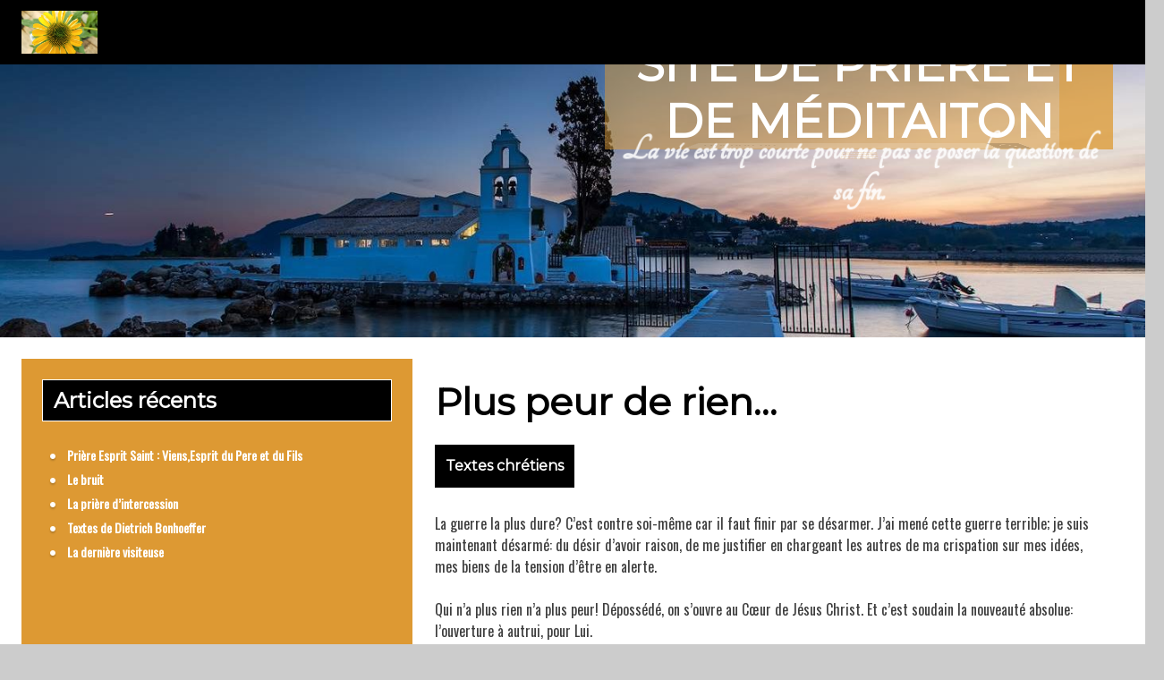

--- FILE ---
content_type: text/html; charset=UTF-8
request_url: http://www.priere.be/2007/08/19/plus-peur-de-rien/
body_size: 14252
content:
<!DOCTYPE html>
<!--[if IE 7]>
<html class="ie ie7" lang="fr-BE">
<![endif]-->
<!--[if IE 8]>
<html class="ie ie8" lang="fr-BE">
<![endif]-->
<!--[if !(IE 7) | !(IE 8) ]><!-->
<html lang="fr-BE">
<!--<![endif]-->
<head>
	<meta charset="UTF-8">
	<meta name="viewport" content="width=device-width">
	<link rel="pingback" href="http://www.priere.be/xmlrpc.php">
	<title>Plus peur de rien&#8230; &#8211; Site de prière et de méditaiton</title>
<meta name='robots' content='max-image-preview:large' />
<link rel='dns-prefetch' href='//www.googletagmanager.com' />
<link rel='dns-prefetch' href='//stats.wp.com' />
<link rel='dns-prefetch' href='//fonts.googleapis.com' />
<link rel="alternate" type="application/rss+xml" title="Site de prière et de méditaiton &raquo; Flux" href="https://www.priere.be/feed/" />
<link rel="alternate" type="application/rss+xml" title="Site de prière et de méditaiton &raquo; Flux des commentaires" href="https://www.priere.be/comments/feed/" />
<link rel="alternate" type="application/rss+xml" title="Site de prière et de méditaiton &raquo; Plus peur de rien&#8230; Flux des commentaires" href="https://www.priere.be/2007/08/19/plus-peur-de-rien/feed/" />
<link rel="alternate" title="oEmbed (JSON)" type="application/json+oembed" href="https://www.priere.be/wp-json/oembed/1.0/embed?url=https%3A%2F%2Fwww.priere.be%2F2007%2F08%2F19%2Fplus-peur-de-rien%2F" />
<link rel="alternate" title="oEmbed (XML)" type="text/xml+oembed" href="https://www.priere.be/wp-json/oembed/1.0/embed?url=https%3A%2F%2Fwww.priere.be%2F2007%2F08%2F19%2Fplus-peur-de-rien%2F&#038;format=xml" />
        <script type="text/javascript">
        (function() {
            document.addEventListener('DOMContentLoaded', function() {
                var containers = document.querySelectorAll('.wp-lightbox-container');

                for (var i = 0; i < containers.length; i++) {
                    var container = containers[i];

                    var wpElements = container.querySelectorAll('[data-wp-on], [data-wp-interactive], [data-wp-init], [data-wp-context], img, button');

                    for (var j = 0; j < wpElements.length; j++) {
                        var el = wpElements[j];
                        var attributes = el.attributes;

                        for (var k = attributes.length - 1; k >= 0; k--) {
                            var attr = attributes[k];
                            if (attr.name.indexOf('data-wp-') === 0) {
                                el.removeAttribute(attr.name);
                            }
                        }
                    }

                    var buttons = container.querySelectorAll('button');
                    for (var j = 0; j < buttons.length; j++) {
                        buttons[j].remove();
                    }
                }

                var allWpImages = document.querySelectorAll('img[data-wp-on], img[data-wp-interactive], img[data-wp-init]');
                for (var i = 0; i < allWpImages.length; i++) {
                    var img = allWpImages[i];
                    var attributes = img.attributes;

                    for (var j = attributes.length - 1; j >= 0; j--) {
                        var attr = attributes[j];
                        if (attr.name.indexOf('data-wp-') === 0) {
                            img.removeAttribute(attr.name);
                        }
                    }
                }

                var standaloneButtons = document.querySelectorAll('button.lightbox-trigger, button[data-wp-on], button[data-wp-interactive]');
                for (var i = 0; i < standaloneButtons.length; i++) {
                    standaloneButtons[i].remove();
                }
            });

            document.addEventListener('click', function(e) {
                var target = e.target;

                if (target.hasAttribute('data-wp-on') ||
                    target.hasAttribute('data-wp-interactive') ||
                    target.classList.contains('lightbox-trigger') ||
                    target.hasAttribute('data-wp-init')) {
                    e.preventDefault();
                    e.stopPropagation();
                    e.stopImmediatePropagation();
                    return false;
                }

                if (target.tagName === 'FIGURE' && target.classList.contains('wp-lightbox-container')) {
                    e.preventDefault();
                    e.stopPropagation();
                    e.stopImmediatePropagation();
                    return false;
                }

                if (target.tagName === 'A' && target.querySelector('img[data-wp-on], img[data-wp-interactive]')) {
                    e.preventDefault();
                    e.stopPropagation();
                    e.stopImmediatePropagation();
                    return false;
                }
            }, true);
        })();
        </script>
        <style id='wp-img-auto-sizes-contain-inline-css' type='text/css'>
img:is([sizes=auto i],[sizes^="auto," i]){contain-intrinsic-size:3000px 1500px}
/*# sourceURL=wp-img-auto-sizes-contain-inline-css */
</style>
<link rel='stylesheet' id='jetpack_related-posts-css' href='http://www.priere.be/wp-content/plugins/jetpack/modules/related-posts/related-posts.css?ver=20240116' type='text/css' media='all' />
<style id='wp-emoji-styles-inline-css' type='text/css'>

	img.wp-smiley, img.emoji {
		display: inline !important;
		border: none !important;
		box-shadow: none !important;
		height: 1em !important;
		width: 1em !important;
		margin: 0 0.07em !important;
		vertical-align: -0.1em !important;
		background: none !important;
		padding: 0 !important;
	}
/*# sourceURL=wp-emoji-styles-inline-css */
</style>
<style id='wp-block-library-inline-css' type='text/css'>
:root{--wp-block-synced-color:#7a00df;--wp-block-synced-color--rgb:122,0,223;--wp-bound-block-color:var(--wp-block-synced-color);--wp-editor-canvas-background:#ddd;--wp-admin-theme-color:#007cba;--wp-admin-theme-color--rgb:0,124,186;--wp-admin-theme-color-darker-10:#006ba1;--wp-admin-theme-color-darker-10--rgb:0,107,160.5;--wp-admin-theme-color-darker-20:#005a87;--wp-admin-theme-color-darker-20--rgb:0,90,135;--wp-admin-border-width-focus:2px}@media (min-resolution:192dpi){:root{--wp-admin-border-width-focus:1.5px}}.wp-element-button{cursor:pointer}:root .has-very-light-gray-background-color{background-color:#eee}:root .has-very-dark-gray-background-color{background-color:#313131}:root .has-very-light-gray-color{color:#eee}:root .has-very-dark-gray-color{color:#313131}:root .has-vivid-green-cyan-to-vivid-cyan-blue-gradient-background{background:linear-gradient(135deg,#00d084,#0693e3)}:root .has-purple-crush-gradient-background{background:linear-gradient(135deg,#34e2e4,#4721fb 50%,#ab1dfe)}:root .has-hazy-dawn-gradient-background{background:linear-gradient(135deg,#faaca8,#dad0ec)}:root .has-subdued-olive-gradient-background{background:linear-gradient(135deg,#fafae1,#67a671)}:root .has-atomic-cream-gradient-background{background:linear-gradient(135deg,#fdd79a,#004a59)}:root .has-nightshade-gradient-background{background:linear-gradient(135deg,#330968,#31cdcf)}:root .has-midnight-gradient-background{background:linear-gradient(135deg,#020381,#2874fc)}:root{--wp--preset--font-size--normal:16px;--wp--preset--font-size--huge:42px}.has-regular-font-size{font-size:1em}.has-larger-font-size{font-size:2.625em}.has-normal-font-size{font-size:var(--wp--preset--font-size--normal)}.has-huge-font-size{font-size:var(--wp--preset--font-size--huge)}.has-text-align-center{text-align:center}.has-text-align-left{text-align:left}.has-text-align-right{text-align:right}.has-fit-text{white-space:nowrap!important}#end-resizable-editor-section{display:none}.aligncenter{clear:both}.items-justified-left{justify-content:flex-start}.items-justified-center{justify-content:center}.items-justified-right{justify-content:flex-end}.items-justified-space-between{justify-content:space-between}.screen-reader-text{border:0;clip-path:inset(50%);height:1px;margin:-1px;overflow:hidden;padding:0;position:absolute;width:1px;word-wrap:normal!important}.screen-reader-text:focus{background-color:#ddd;clip-path:none;color:#444;display:block;font-size:1em;height:auto;left:5px;line-height:normal;padding:15px 23px 14px;text-decoration:none;top:5px;width:auto;z-index:100000}html :where(.has-border-color){border-style:solid}html :where([style*=border-top-color]){border-top-style:solid}html :where([style*=border-right-color]){border-right-style:solid}html :where([style*=border-bottom-color]){border-bottom-style:solid}html :where([style*=border-left-color]){border-left-style:solid}html :where([style*=border-width]){border-style:solid}html :where([style*=border-top-width]){border-top-style:solid}html :where([style*=border-right-width]){border-right-style:solid}html :where([style*=border-bottom-width]){border-bottom-style:solid}html :where([style*=border-left-width]){border-left-style:solid}html :where(img[class*=wp-image-]){height:auto;max-width:100%}:where(figure){margin:0 0 1em}html :where(.is-position-sticky){--wp-admin--admin-bar--position-offset:var(--wp-admin--admin-bar--height,0px)}@media screen and (max-width:600px){html :where(.is-position-sticky){--wp-admin--admin-bar--position-offset:0px}}

/*# sourceURL=wp-block-library-inline-css */
</style><style id='global-styles-inline-css' type='text/css'>
:root{--wp--preset--aspect-ratio--square: 1;--wp--preset--aspect-ratio--4-3: 4/3;--wp--preset--aspect-ratio--3-4: 3/4;--wp--preset--aspect-ratio--3-2: 3/2;--wp--preset--aspect-ratio--2-3: 2/3;--wp--preset--aspect-ratio--16-9: 16/9;--wp--preset--aspect-ratio--9-16: 9/16;--wp--preset--color--black: #000000;--wp--preset--color--cyan-bluish-gray: #abb8c3;--wp--preset--color--white: #ffffff;--wp--preset--color--pale-pink: #f78da7;--wp--preset--color--vivid-red: #cf2e2e;--wp--preset--color--luminous-vivid-orange: #ff6900;--wp--preset--color--luminous-vivid-amber: #fcb900;--wp--preset--color--light-green-cyan: #7bdcb5;--wp--preset--color--vivid-green-cyan: #00d084;--wp--preset--color--pale-cyan-blue: #8ed1fc;--wp--preset--color--vivid-cyan-blue: #0693e3;--wp--preset--color--vivid-purple: #9b51e0;--wp--preset--gradient--vivid-cyan-blue-to-vivid-purple: linear-gradient(135deg,rgb(6,147,227) 0%,rgb(155,81,224) 100%);--wp--preset--gradient--light-green-cyan-to-vivid-green-cyan: linear-gradient(135deg,rgb(122,220,180) 0%,rgb(0,208,130) 100%);--wp--preset--gradient--luminous-vivid-amber-to-luminous-vivid-orange: linear-gradient(135deg,rgb(252,185,0) 0%,rgb(255,105,0) 100%);--wp--preset--gradient--luminous-vivid-orange-to-vivid-red: linear-gradient(135deg,rgb(255,105,0) 0%,rgb(207,46,46) 100%);--wp--preset--gradient--very-light-gray-to-cyan-bluish-gray: linear-gradient(135deg,rgb(238,238,238) 0%,rgb(169,184,195) 100%);--wp--preset--gradient--cool-to-warm-spectrum: linear-gradient(135deg,rgb(74,234,220) 0%,rgb(151,120,209) 20%,rgb(207,42,186) 40%,rgb(238,44,130) 60%,rgb(251,105,98) 80%,rgb(254,248,76) 100%);--wp--preset--gradient--blush-light-purple: linear-gradient(135deg,rgb(255,206,236) 0%,rgb(152,150,240) 100%);--wp--preset--gradient--blush-bordeaux: linear-gradient(135deg,rgb(254,205,165) 0%,rgb(254,45,45) 50%,rgb(107,0,62) 100%);--wp--preset--gradient--luminous-dusk: linear-gradient(135deg,rgb(255,203,112) 0%,rgb(199,81,192) 50%,rgb(65,88,208) 100%);--wp--preset--gradient--pale-ocean: linear-gradient(135deg,rgb(255,245,203) 0%,rgb(182,227,212) 50%,rgb(51,167,181) 100%);--wp--preset--gradient--electric-grass: linear-gradient(135deg,rgb(202,248,128) 0%,rgb(113,206,126) 100%);--wp--preset--gradient--midnight: linear-gradient(135deg,rgb(2,3,129) 0%,rgb(40,116,252) 100%);--wp--preset--font-size--small: 13px;--wp--preset--font-size--medium: 20px;--wp--preset--font-size--large: 36px;--wp--preset--font-size--x-large: 42px;--wp--preset--spacing--20: 0.44rem;--wp--preset--spacing--30: 0.67rem;--wp--preset--spacing--40: 1rem;--wp--preset--spacing--50: 1.5rem;--wp--preset--spacing--60: 2.25rem;--wp--preset--spacing--70: 3.38rem;--wp--preset--spacing--80: 5.06rem;--wp--preset--shadow--natural: 6px 6px 9px rgba(0, 0, 0, 0.2);--wp--preset--shadow--deep: 12px 12px 50px rgba(0, 0, 0, 0.4);--wp--preset--shadow--sharp: 6px 6px 0px rgba(0, 0, 0, 0.2);--wp--preset--shadow--outlined: 6px 6px 0px -3px rgb(255, 255, 255), 6px 6px rgb(0, 0, 0);--wp--preset--shadow--crisp: 6px 6px 0px rgb(0, 0, 0);}:where(.is-layout-flex){gap: 0.5em;}:where(.is-layout-grid){gap: 0.5em;}body .is-layout-flex{display: flex;}.is-layout-flex{flex-wrap: wrap;align-items: center;}.is-layout-flex > :is(*, div){margin: 0;}body .is-layout-grid{display: grid;}.is-layout-grid > :is(*, div){margin: 0;}:where(.wp-block-columns.is-layout-flex){gap: 2em;}:where(.wp-block-columns.is-layout-grid){gap: 2em;}:where(.wp-block-post-template.is-layout-flex){gap: 1.25em;}:where(.wp-block-post-template.is-layout-grid){gap: 1.25em;}.has-black-color{color: var(--wp--preset--color--black) !important;}.has-cyan-bluish-gray-color{color: var(--wp--preset--color--cyan-bluish-gray) !important;}.has-white-color{color: var(--wp--preset--color--white) !important;}.has-pale-pink-color{color: var(--wp--preset--color--pale-pink) !important;}.has-vivid-red-color{color: var(--wp--preset--color--vivid-red) !important;}.has-luminous-vivid-orange-color{color: var(--wp--preset--color--luminous-vivid-orange) !important;}.has-luminous-vivid-amber-color{color: var(--wp--preset--color--luminous-vivid-amber) !important;}.has-light-green-cyan-color{color: var(--wp--preset--color--light-green-cyan) !important;}.has-vivid-green-cyan-color{color: var(--wp--preset--color--vivid-green-cyan) !important;}.has-pale-cyan-blue-color{color: var(--wp--preset--color--pale-cyan-blue) !important;}.has-vivid-cyan-blue-color{color: var(--wp--preset--color--vivid-cyan-blue) !important;}.has-vivid-purple-color{color: var(--wp--preset--color--vivid-purple) !important;}.has-black-background-color{background-color: var(--wp--preset--color--black) !important;}.has-cyan-bluish-gray-background-color{background-color: var(--wp--preset--color--cyan-bluish-gray) !important;}.has-white-background-color{background-color: var(--wp--preset--color--white) !important;}.has-pale-pink-background-color{background-color: var(--wp--preset--color--pale-pink) !important;}.has-vivid-red-background-color{background-color: var(--wp--preset--color--vivid-red) !important;}.has-luminous-vivid-orange-background-color{background-color: var(--wp--preset--color--luminous-vivid-orange) !important;}.has-luminous-vivid-amber-background-color{background-color: var(--wp--preset--color--luminous-vivid-amber) !important;}.has-light-green-cyan-background-color{background-color: var(--wp--preset--color--light-green-cyan) !important;}.has-vivid-green-cyan-background-color{background-color: var(--wp--preset--color--vivid-green-cyan) !important;}.has-pale-cyan-blue-background-color{background-color: var(--wp--preset--color--pale-cyan-blue) !important;}.has-vivid-cyan-blue-background-color{background-color: var(--wp--preset--color--vivid-cyan-blue) !important;}.has-vivid-purple-background-color{background-color: var(--wp--preset--color--vivid-purple) !important;}.has-black-border-color{border-color: var(--wp--preset--color--black) !important;}.has-cyan-bluish-gray-border-color{border-color: var(--wp--preset--color--cyan-bluish-gray) !important;}.has-white-border-color{border-color: var(--wp--preset--color--white) !important;}.has-pale-pink-border-color{border-color: var(--wp--preset--color--pale-pink) !important;}.has-vivid-red-border-color{border-color: var(--wp--preset--color--vivid-red) !important;}.has-luminous-vivid-orange-border-color{border-color: var(--wp--preset--color--luminous-vivid-orange) !important;}.has-luminous-vivid-amber-border-color{border-color: var(--wp--preset--color--luminous-vivid-amber) !important;}.has-light-green-cyan-border-color{border-color: var(--wp--preset--color--light-green-cyan) !important;}.has-vivid-green-cyan-border-color{border-color: var(--wp--preset--color--vivid-green-cyan) !important;}.has-pale-cyan-blue-border-color{border-color: var(--wp--preset--color--pale-cyan-blue) !important;}.has-vivid-cyan-blue-border-color{border-color: var(--wp--preset--color--vivid-cyan-blue) !important;}.has-vivid-purple-border-color{border-color: var(--wp--preset--color--vivid-purple) !important;}.has-vivid-cyan-blue-to-vivid-purple-gradient-background{background: var(--wp--preset--gradient--vivid-cyan-blue-to-vivid-purple) !important;}.has-light-green-cyan-to-vivid-green-cyan-gradient-background{background: var(--wp--preset--gradient--light-green-cyan-to-vivid-green-cyan) !important;}.has-luminous-vivid-amber-to-luminous-vivid-orange-gradient-background{background: var(--wp--preset--gradient--luminous-vivid-amber-to-luminous-vivid-orange) !important;}.has-luminous-vivid-orange-to-vivid-red-gradient-background{background: var(--wp--preset--gradient--luminous-vivid-orange-to-vivid-red) !important;}.has-very-light-gray-to-cyan-bluish-gray-gradient-background{background: var(--wp--preset--gradient--very-light-gray-to-cyan-bluish-gray) !important;}.has-cool-to-warm-spectrum-gradient-background{background: var(--wp--preset--gradient--cool-to-warm-spectrum) !important;}.has-blush-light-purple-gradient-background{background: var(--wp--preset--gradient--blush-light-purple) !important;}.has-blush-bordeaux-gradient-background{background: var(--wp--preset--gradient--blush-bordeaux) !important;}.has-luminous-dusk-gradient-background{background: var(--wp--preset--gradient--luminous-dusk) !important;}.has-pale-ocean-gradient-background{background: var(--wp--preset--gradient--pale-ocean) !important;}.has-electric-grass-gradient-background{background: var(--wp--preset--gradient--electric-grass) !important;}.has-midnight-gradient-background{background: var(--wp--preset--gradient--midnight) !important;}.has-small-font-size{font-size: var(--wp--preset--font-size--small) !important;}.has-medium-font-size{font-size: var(--wp--preset--font-size--medium) !important;}.has-large-font-size{font-size: var(--wp--preset--font-size--large) !important;}.has-x-large-font-size{font-size: var(--wp--preset--font-size--x-large) !important;}
/*# sourceURL=global-styles-inline-css */
</style>

<style id='classic-theme-styles-inline-css' type='text/css'>
/*! This file is auto-generated */
.wp-block-button__link{color:#fff;background-color:#32373c;border-radius:9999px;box-shadow:none;text-decoration:none;padding:calc(.667em + 2px) calc(1.333em + 2px);font-size:1.125em}.wp-block-file__button{background:#32373c;color:#fff;text-decoration:none}
/*# sourceURL=/wp-includes/css/classic-themes.min.css */
</style>
<link rel='stylesheet' id='meditation-genericons-css' href='http://www.priere.be/wp-content/themes/meditation/genericons/genericons.css?ver=1.1.14' type='text/css' media='all' />
<link rel='stylesheet' id='meditation-fonts-css' href='//fonts.googleapis.com/css?family=Oswald%7CMontserrat%7CTangerine%3A300%2C400&#038;latin,latin-ext,cyrillic,cyrillic-ext&#038;ver=1.1.14' type='text/css' media='all' />
<link rel='stylesheet' id='meditation-style-css' href='http://www.priere.be/wp-content/themes/meditation/style.css?ver=1.1.14' type='text/css' media='all' />
<link rel='stylesheet' id='meditation-colors-css' href='http://www.priere.be/wp-content/themes/meditation/css/scheme-5.css?ver=1.1.14' type='text/css' media='all' />
<link rel='stylesheet' id='meditation-animate-css' href='http://www.priere.be/wp-content/themes/meditation/css/animate.css?ver=1.1.14' type='text/css' media='all' />
<link rel='stylesheet' id='fancybox-css' href='http://www.priere.be/wp-content/plugins/easy-fancybox/fancybox/1.5.4/jquery.fancybox.min.css?ver=6.9' type='text/css' media='screen' />
<style id='fancybox-inline-css' type='text/css'>
#fancybox-outer{background:#ffffff}#fancybox-content{background:#ffffff;border-color:#ffffff;color:#000000;}#fancybox-title,#fancybox-title-float-main{color:#fff}
/*# sourceURL=fancybox-inline-css */
</style>
<script type="text/javascript" id="jetpack_related-posts-js-extra">
/* <![CDATA[ */
var related_posts_js_options = {"post_heading":"h4"};
//# sourceURL=jetpack_related-posts-js-extra
/* ]]> */
</script>
<script type="text/javascript" src="http://www.priere.be/wp-content/plugins/jetpack/_inc/build/related-posts/related-posts.min.js?ver=20240116" id="jetpack_related-posts-js"></script>
<script type="text/javascript" src="http://www.priere.be/wp-includes/js/jquery/jquery.min.js?ver=3.7.1" id="jquery-core-js"></script>
<script type="text/javascript" src="http://www.priere.be/wp-includes/js/jquery/jquery-migrate.min.js?ver=3.4.1" id="jquery-migrate-js"></script>
<script type="text/javascript" src="http://www.priere.be/wp-content/themes/meditation/assets/js/index.js?ver=1.1.14" id="meditation-js-js" defer="defer" data-wp-strategy="defer"></script>

<!-- Google tag (gtag.js) snippet added by Site Kit -->
<!-- Google Analytics snippet added by Site Kit -->
<script type="text/javascript" src="https://www.googletagmanager.com/gtag/js?id=G-1HXQNYJCJF" id="google_gtagjs-js" async></script>
<script type="text/javascript" id="google_gtagjs-js-after">
/* <![CDATA[ */
window.dataLayer = window.dataLayer || [];function gtag(){dataLayer.push(arguments);}
gtag("set","linker",{"domains":["www.priere.be"]});
gtag("js", new Date());
gtag("set", "developer_id.dZTNiMT", true);
gtag("config", "G-1HXQNYJCJF");
//# sourceURL=google_gtagjs-js-after
/* ]]> */
</script>
<link rel="https://api.w.org/" href="https://www.priere.be/wp-json/" /><link rel="alternate" title="JSON" type="application/json" href="https://www.priere.be/wp-json/wp/v2/posts/98" /><link rel="EditURI" type="application/rsd+xml" title="RSD" href="https://www.priere.be/xmlrpc.php?rsd" />
<meta name="generator" content="WordPress 6.9" />
<link rel="canonical" href="https://www.priere.be/2007/08/19/plus-peur-de-rien/" />
<link rel='shortlink' href='https://www.priere.be/?p=98' />
<meta name="generator" content="Site Kit by Google 1.170.0" />	<style>img#wpstats{display:none}</style>
			<style type="text/css"> 	
				
					@media screen and (min-width: 680px) {
				.flex .entry-meta {
					display: block;
				}
			}
				
					@media screen and (min-width: 680px) {
				.flex .category-list {
					display: block;
				}
			}
				
		.site-title h1,
		.site-title a {
			color: #ffffff;
		}

		.header-wrap,
		.site {		
			max-width: 1680px;
		}

		.sidebar-footer-content,
		.image-text-wrap,
		.horisontal-navigation,
		.text-container,
		.main-wrapper {
			max-width: 1680px;
		}
		
		/* set width of column in px */
		@media screen and (min-width: 960px) {
		
			.main-wrapper {
				-webkit-flex-flow: nowrap;
				-ms-flex-flow: nowrap;
				flex-flow: nowrap;
			}
			
			.sidebar-1,
			.sidebar-2 {
				display: block;
			}
				
			.site-content {
				-ms-flex-order: 2;     
				-webkit-order: 2;  
				order: 2;
			}
	
			.sidebar-1 {
				-ms-flex-order: 1;     
				-webkit-order: 1;  
				order: 1;
			}

			.sidebar-2 {
				-ms-flex-order: 3;     
				-webkit-order: 3;  
				order: 3;
			}
			
			.two-sidebars .sidebar-1 {
				width: 25%;
			}

			.two-sidebars .sidebar-2 {
				width: 25%;
			}
			.two-sidebars .site-content {
				width: 50%;
			}
			
			.left-sidebar .sidebar-1 {
				width: 33%;
			}
			.left-sidebar .site-content {
				width: 67%;
			}
			
			.right-sidebar .sidebar-2 {
				width: 33%;
			}	
			.right-sidebar .site-content {
				width: 67%;
			}
		}
		
	 }

	</style>
		<style type="text/css">	
		
		@media screen and (min-width: 960px) {
			.site-title {
				background: rgba(221,153,51,0.5);
			}
		}
		
		.site-title a:after, 
		.site-title a:before {
			background: #ffffff;
		}

		.site-description {
			background: rgba(255,255,255,0);
		}

		button,
		input,
		.content a,
		.comments-area a
		.site .comment-list .reply a {
			color: #dd3333;
		}
		
		.read-more a:after,
		.site .site-content .read-more a:hover {
			background-color: #dd3333;
			color: rgba(255,255,255,1);
		}
		
		.read-more a,
		.tags a,
		.post-date,
		.flex .content-container,
		.pagination .page-numbers {
			border-color: #dd3333;			
		}
		
		/* content */
		.main-area {
			background-color:rgba(255,255,255,1);
		}
		
		body#tinymce,
		.site .site-content,
		.site .entry-title a:after,
		.site .entry-content a:after,
		.site .tags a:after,
		.site .post-date:after,
		.site .page-numbers:after,
		.flex .content-container:after, 
		.flex .content-container:before,
		.content-container > article:before,
		.content-container > article:after,
		.content-container .entry-title:before,
		.comment-list .comment-meta {
			background-color: rgba(255,255,255,1);			
		}

		body#tinymce,
		.site-content,
		.comment-body .comment-meta,
		.pagination .page-numbers,
		.comment-metadata, .comment-metadata a, .comment-edit-link,
		.comment-notes, .comment-awaiting-moderation, .logged-in-as, .no-comments, .form-allowed-tags,.form-allowed-tags code {
			color: #3d3d3d;
		}		
		
		.flex .content-container,
		.flex .entry-title a:after,
		.flex .post-date:after {
			background-color: rgba(255,255,255,1);
		}
		
		.woo-shop .woocommerce-breadcrumb a,
		.woo-shop .woocommerce-breadcrumb,
		.woo-shop .orderby {
			color: #3d3d3d;
		}
		
		.woo-shop .woocommerce-breadcrumb {
			border-bottom: 5px solid rgba(255,255,255,1);
		}
		
		.nav-link a,
		.project-list a,
		.category-list a,
		.category-list a:after,
		.search-form:before,
		.pagination .page-numbers.current {
			background: #000000;
			color: rgba(255,255,255,1);
		}

					.animate-on-load.header-effect-4 .image-wrapper:before {
				background-color: #fff;
			}
				
		.pagination .page-numbers {
			border-color: #000000;
		}
		
		.category-list a:hover:before {
			background-color: rgba(255,255,255,1);
		}

		.pagination .page-numbers,
		.site .entry-header .entry-title a {
			color: #dd3333;
		}
		
		.entry-content a:hover,
		.entry-summary a:hover,
		.entry-title a:hover,
		.entry-meta a:hover,
		.comments-link a:hover,
		.comment-author.vcard a:hover,
		.comment-metadata a:hover,
		.site .entry-header .entry-title a:hover,
		.site-content h1 a:hover, .site-content h2 a:hover, .site-content h3 a:hover, .site-content h4 a:hover, .site-content h5 a:hover, .site-content h6 a:hover{
			color: #000000;
		}
		
		.entry-title a:hover:before,
		.entry-content a:hover:before,
		.tags a:hover:before {
			background-color: #000000;
		}

		.site-description h2 {
			color: #ffffff;
		}
		
		.entry-header .entry-title a, .site .comment-metadata a, .site .comment-author.vcard a,
		.site-content h1, .site-content h2, .site-content h3, .site-content h4, .site-content h5, .site-content h6,
		.site-content h1 a, .site-content h2 a, .site-content h3 a, .site-content h4 a, .site-content h5 a, .site-content h6 a {
			color: #000000;
		}
		
		.site-title h1 a {
			color: #ffffff;

		}
		
		.entry-date a:hover:before,
		.author.vcard a:hover:before,
		.edit-link a:hover:before,
		.tag a:hover:before,
		.content .project a:hover:before,
		.tags a:hover:before,
		.content .project-list a:hover:before,
		.category-list a:hover:before,
		.comments-link a:hover:before {
			text-shadow: 5px 1px 10px rgba(0,0,0,0);
		}
	
		@media screen and (min-width: 680px) {
			.pagination .page-numbers:hover,
			.project-list a:hover,
			.category-list a:hover,
			.tags a:hover,
			.flex .content-container,
			.comment-list .comment-meta,
			.widgettitle,
			.widget-title,
			.menu-top,
			.menu-top ul ul {
				box-shadow: 5px 1px 10px rgba(0,0,0,0);

			}
		}
		
		/* Column sidebar */

		.image-container,
		.no-image, .sidebar-header a,
		.sidebar-1, .sidebar-2, .comment-body, .widget a:after {
			background-color:rgba(221,153,51,1);
		}

		.no-image .sidebar-header, .column .widget, .comment-body {
			color: #cccccc;
		}
	
		.sidebar-header a, .small a, .small a:before, .small li:before, .comment-body a {
			color: #ffffff;
		}
		
		.column .widget_tag_cloud a {
			border-color: #ffffff;
		}

		.sidebar-header a:hover, .column a:hover {
			color: #cccccc;
		}
		
		.sidebar-header {
			color: #fff;
		}
		.widget a:hover:before {
			background-color: #cccccc;
		}

		.column .widgettitle,
		.column .widgettitle a,
		.column .widget-title,
		.column .widget-title a {
			background-color: rgba(0,0,0,1);
			color: #ffffff;
		}
		
		.column .widget-title:after, .column .widgettitle:after, 
		.column .widget-title:before, .column .widgettitle:before {
			background: #ffffff;
		}
		
		.column .widgettitle, .column .widget-title {
			border-color: #ffffff;
		}

		.column .widget {
			background-color: transparent;
		}
		
		.sidebar-1, .sidebar-2 {
			border-color: #ffffff;
		}
		
		/* Top Menu */

		.horisontal-navigation ul {
			background-color: #dd9933;
		}

		.horisontal-navigation li a {
			color: #ffffff;
		}			
		
		@media screen and (min-width: 680px) {
		
			.horisontal-navigation > div > ul > li.current-menu-item:before,
			.horisontal-navigation > div > ul > li.current_page_item:before,
			.horisontal-navigation > div > ul > li.current-page-ancestor:before,
			.horisontal-navigation > div > ul > li.current-menu-ancestor:before,
			.horisontal-navigation > div > ul > li:hover:before {
				background-color: #dd9933;
			}
			
			.horisontal-navigation ul li ul li:hover a:after,
			.horisontal-navigation > div > ul > li > a:hover {
				color: #ffffff;
			}
			
			.horisontal-navigation li ul li.current-menu-item a,
			.horisontal-navigation li ul li.current_page_item a,
			.horisontal-navigation li ul li.current-page-ancestor a,
			.horisontal-navigation li ul li.current-menu-ancestor a,
			.horisontal-navigation li ul li a:hover {
				background-color: #ffffff;
				color: #dd9933 !important;
			}

		}

		.cloned.menu-visible, .cloned .nav-horizontal:before,.cloned:before,.cloned .nav-horizontal:before, .cloned:after,
		.top-1-navigation,
		.site-info,
		.horisontal-navigation > div > ul > li:after {
			background-color: rgba(0,0,0,1);
		}

		.horisontal-navigation li ul {
			background-color: #dd9933;
		}

		.top-1-navigation .horisontal-navigation li ul li a {
			color: #ffffff;
		}

		.top-1-navigation .horisontal-navigation li ul .current-menu-ancestor > a,
		.top-1-navigation .horisontal-navigation li ul .current_page_ancestor > a {
			background-color: #ffffff;
			color: #dd9933;
		}	
		
		@media screen and (min-width: 680px) {
			.top-1-navigation ul {
				background-color: transparent;
			}
			.top-1-navigation .horisontal-navigation li a {
				color: #ffffff;
			}
		}
		
		/* Footer Sidebar */
		
		.sidebar-footer-wrap,
		.sidebar-footer .widget a:after {
			background-color: rgba(0,0,0,1);
		}
		.site-info,
		.site-info a {
			color: #ffffff;
		}
	
		.sidebar-footer .widgettitle,
		.sidebar-footer .widgettitle a,
		.sidebar-footer .widget-title,
		.sidebar-footer .widget-title a,
		.sidebar-footer .widget {
			color: #cccccc;
		}
		
		.sidebar-footer .widget-title:after, .sidebar-footer .widgettitle:after, 
		.sidebar-footer .widget-title:before, .sidebar-footer .widgettitle:before {
			background: #cccccc;
		}
		
		.sidebar-footer .widget a,
		.sidebar-footer .widget li:before {
			color: #ffffff;
		}
		
		.sidebar-footer .widget_tag_cloud a {
			border-color: rgba(221,153,51,1);
		}
		
		.sidebar-footer .widget a:hover {
			color: #cccccc;
		}
		
		.sidebar-footer .widget a:hover:before {
			background-color: #cccccc;
		}
		
		.sidebar-footer .widgettitle,
		.sidebar-footer .widgettitle a,
		.sidebar-footer .widget-title,
		.sidebar-footer .widget-title a {
			background-color: rgba(255,255,255,0);
			color: #ffffff;
		}
		
		.sidebar-footer .widgettitle, .sidebar-footer .widget-title {
			border-color: #ffffff;
		}
		
	</style>
		<style type="text/css"> 

	.font-1 {
		font-family: 'Oswald', sans-serif !important;
	}	
	.font-2 {
		font-family: 'Montserrat', sans-serif !important;
	}	
	.font-3 {
		font-family: 'Tangerine', sans-serif !important;
	}
	
		.site {
		font-family: 'Oswald', sans-serif;
	}
		.site-title h1 a {
		font-family: 'Montserrat', sans-serif;
	}
		.site-description h2 {
		font-family: 'Tangerine', sans-serif;
	}
		.entry-header h1 a, .entry-content h1 a, .entry-content h2 a, .entry-content h3 a, .entry-content h4 a, .entry-content h5 a, .entry-content h6 a,
	.entry-header h1, .entry-content h1, .entry-content h2, .entry-content h3, .entry-content h4, .entry-content h5, .entry-content h6 {
		font-family: 'Montserrat', sans-serif;
	}
		.entry-content a {
		font-family: 'Montserrat', sans-serif;
	}
		.content .post-categories a, .content .tags a {
		font-family: 'Montserrat', sans-serif;
	}
		.content .entry-meta a {
		font-family: 'Oswald', sans-serif;
	}
		.menu-1 > div > ul > li, .menu-1 > div > ul > li > a {
		font-family: 'Montserrat', sans-serif;
	}
		.menu-top ul li ul, .menu-top ul li ul a {
		font-family: 'Oswald', sans-serif;
	}
		.widget-area .widget {
		font-family: 'Oswald', sans-serif;
	}
		.widget-area .widget .widget-title, .widget-area .widget .widgettitle {
		font-family: 'Montserrat', sans-serif;
	}
		.widget-area .widget a {
		font-family: 'Oswald', sans-serif;
	}
		
	</style>
	</head>

<body class="wp-singular post-template-default single single-post postid-98 single-format-standard wp-embed-responsive wp-theme-meditation ml-lightbox-included metaslider-plugin boxed-content header-text-is-on google-fonts-on animate-on-load restart-header header-effect-10 sticky-menu menu-effect-14 animate-blog blog-effect-5 animate-sidebar sidebar-effect-13 widget-1-fixed widget-1-num-10 widget-2-fixed widget-2-num-1">
    	<div id="page" class="hfeed site">
		<!-- Header -->
		<header id="masthead" class="site-header" role="banner">	
		
				<div id="sg-site-header" class="sg-site-header">
		<!-- First Top Menu -->		
		<div class="menu-top top-1-navigation">						
							<nav class="horisontal-navigation menu-1" role="navigation">
											<a class="small-logo" href='https://www.priere.be/' title='Site de prière et de méditaiton' rel='home'>
							<img src='http://www.priere.be/wp-content/themes/meditation/img/logo.png' class="menu-logo" alt='Site de prière et de méditaiton'>
						</a><!-- .logo-section -->
										<span class="toggle"><span class="menu-toggle"></span></span>
					<div class="nav-horizontal"></div>				</nav><!-- .menu-1 .horisontal-navigation -->
						<div class="clear"></div>
		</div><!-- .menu-top  -->
	</div><!-- .sg-site-header -->
			
		</header><!-- #masthead -->

		<div class="sg-header-area">
			<div class="header-wrap">
	
				
		
			<!-- Banner -->
			<div class="image-container">
				<div class="image-wrapper">
				
					<div class="image-text-wrap">
						<div class="image-text">
							
							<div class="site-title">
								<h1><a href="https://www.priere.be/" rel="home">Site de prière et de méditaiton</a></h1>
							</div><!-- .site-title -->
							<!-- Dscription -->
							<div class="site-description">
								<h2>La vie est trop courte pour ne pas se poser la question de sa fin.</h2>
							</div><!-- .site-description -->
							
							
<div class="sidebar-header">
	<div class="widget-area">
				
				<aside id="search-2" class="widget widget_search"><form role="search" method="get" class="search-form" action="https://www.priere.be/">
				<label>
					<span class="screen-reader-text">Rechercher :</span>
					<input type="search" class="search-field" placeholder="Recherche&hellip;" value="" name="s" />
				</label>
				<input type="submit" class="search-submit" value="Rechercher" />
			</form></aside><aside id="categories-3" class="widget widget_categories"><h3 class="widget-title">Catégories</h3>
			<ul>
					<li class="cat-item cat-item-3"><a href="https://www.priere.be/category/chants/">Chants</a>
</li>
	<li class="cat-item cat-item-36"><a href="https://www.priere.be/category/contes/">Contes</a>
</li>
	<li class="cat-item cat-item-7"><a href="https://www.priere.be/category/gallerie-presentations/">Gallerie présentations</a>
</li>
	<li class="cat-item cat-item-13"><a href="https://www.priere.be/category/meditations/henri-nouwen/">Henri Nouwen</a>
</li>
	<li class="cat-item cat-item-12"><a href="https://www.priere.be/category/meditations/jean-vanier/">Jean Vanier</a>
</li>
	<li class="cat-item cat-item-5"><a href="https://www.priere.be/category/les-carnets/">Les Carnets</a>
</li>
	<li class="cat-item cat-item-9"><a href="https://www.priere.be/category/maximes/">Maximes</a>
</li>
	<li class="cat-item cat-item-14"><a href="https://www.priere.be/category/maximes/maximes-pour-la-route-pelerinage/">Maximes pour la route-pèlerinage</a>
</li>
	<li class="cat-item cat-item-4"><a href="https://www.priere.be/category/meditations/">Méditations</a>
</li>
	<li class="cat-item cat-item-1"><a href="https://www.priere.be/category/non-classe/">Non classé</a>
</li>
	<li class="cat-item cat-item-11"><a href="https://www.priere.be/category/maximes/pere-marie-eugene-de-lenfant-jesus/">Père Marie-Eugène de l&#039;Enfant Jésus</a>
</li>
	<li class="cat-item cat-item-2"><a href="https://www.priere.be/category/prieres/">Prières</a>
</li>
	<li class="cat-item cat-item-6"><a href="https://www.priere.be/category/resumes-de-livres/">Résumés de livres</a>
</li>
	<li class="cat-item cat-item-8"><a href="https://www.priere.be/category/textes-chretiens/">Textes chrétiens</a>
</li>
			</ul>

			</aside>
		<aside id="recent-posts-2" class="widget widget_recent_entries">
		<h3 class="widget-title">Articles récents</h3>
		<ul>
											<li>
					<a href="https://www.priere.be/2025/06/10/priere-esprit-saint-viensesprit-du-pere-et-du-fils/">Prière Esprit Saint : Viens,Esprit du Pere et du Fils</a>
									</li>
											<li>
					<a href="https://www.priere.be/2024/03/22/le-bruit/">Le bruit</a>
									</li>
											<li>
					<a href="https://www.priere.be/2024/01/17/la-priere-dintercession/">La prière d’intercession</a>
									</li>
											<li>
					<a href="https://www.priere.be/2024/01/17/textes-de-dietrich-bonhoeffer/">Textes de Dietrich Bonhoeffer</a>
									</li>
											<li>
					<a href="https://www.priere.be/2023/12/26/la-derniere-visiteuse/">La dernière visiteuse</a>
									</li>
					</ul>

		</aside><aside id="archives-2" class="widget widget_archive"><h3 class="widget-title">Archives</h3>
			<ul>
					<li><a href='https://www.priere.be/2025/06/'>juin 2025</a></li>
	<li><a href='https://www.priere.be/2024/03/'>mars 2024</a></li>
	<li><a href='https://www.priere.be/2024/01/'>janvier 2024</a></li>
	<li><a href='https://www.priere.be/2023/12/'>décembre 2023</a></li>
	<li><a href='https://www.priere.be/2023/09/'>septembre 2023</a></li>
	<li><a href='https://www.priere.be/2023/05/'>mai 2023</a></li>
	<li><a href='https://www.priere.be/2023/04/'>avril 2023</a></li>
	<li><a href='https://www.priere.be/2023/03/'>mars 2023</a></li>
	<li><a href='https://www.priere.be/2023/01/'>janvier 2023</a></li>
	<li><a href='https://www.priere.be/2022/01/'>janvier 2022</a></li>
	<li><a href='https://www.priere.be/2021/11/'>novembre 2021</a></li>
	<li><a href='https://www.priere.be/2021/10/'>octobre 2021</a></li>
	<li><a href='https://www.priere.be/2021/06/'>juin 2021</a></li>
	<li><a href='https://www.priere.be/2021/03/'>mars 2021</a></li>
	<li><a href='https://www.priere.be/2017/10/'>octobre 2017</a></li>
	<li><a href='https://www.priere.be/2016/12/'>décembre 2016</a></li>
	<li><a href='https://www.priere.be/2016/11/'>novembre 2016</a></li>
	<li><a href='https://www.priere.be/2016/05/'>mai 2016</a></li>
	<li><a href='https://www.priere.be/2016/01/'>janvier 2016</a></li>
	<li><a href='https://www.priere.be/2015/12/'>décembre 2015</a></li>
	<li><a href='https://www.priere.be/2015/11/'>novembre 2015</a></li>
	<li><a href='https://www.priere.be/2014/11/'>novembre 2014</a></li>
	<li><a href='https://www.priere.be/2014/09/'>septembre 2014</a></li>
	<li><a href='https://www.priere.be/2014/06/'>juin 2014</a></li>
	<li><a href='https://www.priere.be/2014/04/'>avril 2014</a></li>
	<li><a href='https://www.priere.be/2014/01/'>janvier 2014</a></li>
	<li><a href='https://www.priere.be/2013/08/'>août 2013</a></li>
	<li><a href='https://www.priere.be/2013/07/'>juillet 2013</a></li>
	<li><a href='https://www.priere.be/2013/04/'>avril 2013</a></li>
	<li><a href='https://www.priere.be/2012/12/'>décembre 2012</a></li>
	<li><a href='https://www.priere.be/2012/06/'>juin 2012</a></li>
	<li><a href='https://www.priere.be/2012/05/'>mai 2012</a></li>
	<li><a href='https://www.priere.be/2012/03/'>mars 2012</a></li>
	<li><a href='https://www.priere.be/2011/11/'>novembre 2011</a></li>
	<li><a href='https://www.priere.be/2011/10/'>octobre 2011</a></li>
	<li><a href='https://www.priere.be/2011/09/'>septembre 2011</a></li>
	<li><a href='https://www.priere.be/2011/06/'>juin 2011</a></li>
	<li><a href='https://www.priere.be/2010/08/'>août 2010</a></li>
	<li><a href='https://www.priere.be/2010/05/'>mai 2010</a></li>
	<li><a href='https://www.priere.be/2010/01/'>janvier 2010</a></li>
	<li><a href='https://www.priere.be/2009/10/'>octobre 2009</a></li>
	<li><a href='https://www.priere.be/2009/08/'>août 2009</a></li>
	<li><a href='https://www.priere.be/2009/04/'>avril 2009</a></li>
	<li><a href='https://www.priere.be/2009/03/'>mars 2009</a></li>
	<li><a href='https://www.priere.be/2009/02/'>février 2009</a></li>
	<li><a href='https://www.priere.be/2009/01/'>janvier 2009</a></li>
	<li><a href='https://www.priere.be/2008/12/'>décembre 2008</a></li>
	<li><a href='https://www.priere.be/2008/11/'>novembre 2008</a></li>
	<li><a href='https://www.priere.be/2008/09/'>septembre 2008</a></li>
	<li><a href='https://www.priere.be/2008/08/'>août 2008</a></li>
	<li><a href='https://www.priere.be/2008/07/'>juillet 2008</a></li>
	<li><a href='https://www.priere.be/2008/04/'>avril 2008</a></li>
	<li><a href='https://www.priere.be/2008/02/'>février 2008</a></li>
	<li><a href='https://www.priere.be/2007/12/'>décembre 2007</a></li>
	<li><a href='https://www.priere.be/2007/08/'>août 2007</a></li>
			</ul>

			</aside><aside id="categories-2" class="widget widget_categories"><h3 class="widget-title">Catégories</h3>
			<ul>
					<li class="cat-item cat-item-3"><a href="https://www.priere.be/category/chants/">Chants</a>
</li>
	<li class="cat-item cat-item-36"><a href="https://www.priere.be/category/contes/">Contes</a>
</li>
	<li class="cat-item cat-item-7"><a href="https://www.priere.be/category/gallerie-presentations/">Gallerie présentations</a>
</li>
	<li class="cat-item cat-item-13"><a href="https://www.priere.be/category/meditations/henri-nouwen/">Henri Nouwen</a>
</li>
	<li class="cat-item cat-item-12"><a href="https://www.priere.be/category/meditations/jean-vanier/">Jean Vanier</a>
</li>
	<li class="cat-item cat-item-5"><a href="https://www.priere.be/category/les-carnets/">Les Carnets</a>
</li>
	<li class="cat-item cat-item-9"><a href="https://www.priere.be/category/maximes/">Maximes</a>
</li>
	<li class="cat-item cat-item-14"><a href="https://www.priere.be/category/maximes/maximes-pour-la-route-pelerinage/">Maximes pour la route-pèlerinage</a>
</li>
	<li class="cat-item cat-item-4"><a href="https://www.priere.be/category/meditations/">Méditations</a>
</li>
	<li class="cat-item cat-item-1"><a href="https://www.priere.be/category/non-classe/">Non classé</a>
</li>
	<li class="cat-item cat-item-11"><a href="https://www.priere.be/category/maximes/pere-marie-eugene-de-lenfant-jesus/">Père Marie-Eugène de l&#039;Enfant Jésus</a>
</li>
	<li class="cat-item cat-item-2"><a href="https://www.priere.be/category/prieres/">Prières</a>
</li>
	<li class="cat-item cat-item-6"><a href="https://www.priere.be/category/resumes-de-livres/">Résumés de livres</a>
</li>
	<li class="cat-item cat-item-8"><a href="https://www.priere.be/category/textes-chretiens/">Textes chrétiens</a>
</li>
			</ul>

			</aside><aside id="meta-2" class="widget widget_meta"><h3 class="widget-title">Méta</h3>
		<ul>
						<li><a href="https://www.priere.be/wp-login.php">Connexion</a></li>
			<li><a href="https://www.priere.be/feed/">Flux des publications</a></li>
			<li><a href="https://www.priere.be/comments/feed/">Flux des commentaires</a></li>

			<li><a href="https://fr-be.wordpress.org/">Site de WordPress-FR</a></li>
		</ul>

		</aside>
			</div><!-- .widget-area -->
</div><!-- .sidebar-header -->							
						</div><!-- .image-text -->
					</div><!-- .image-text-wrap -->
					<a href="https://www.priere.be/">
						<img src="http://www.priere.be/wp-content/uploads/2021/06/cropped-monastere-de-vlacherna-corfou-grece-418166-1440x670-1.jpg" class="header-image" width="1440" height="343" alt="" />
					</a>
				</div><!-- .image-wrapper -->
			</div><!-- .image-container -->
		
				
			</div><!-- .header-wrap -->
		</div><!-- .sg-header-area -->

	<div class="main-area"><div class="main-wrapper left-sidebar ">
	
	<div class="site-content"> 
							
					<div class="content"> 

				<div class="content-container">

	<article id="post-98" class="post-98 post type-post status-publish format-standard hentry category-textes-chretiens">

		<header class="entry-header">
			<h1 class="entry-title">Plus peur de rien&#8230;</h1>			
			
			<div class="category-list">
				<ul class="post-categories">
	<li><a href="https://www.priere.be/category/textes-chretiens/" rel="category tag">Textes chrétiens</a></li></ul>			</div><!-- .category-list -->
			
						
						
		</header><!-- .entry-header -->

				<div class="entry-content">
			<p>La guerre la plus dure? C&#8217;est contre soi-même car il faut finir par se désarmer. J&#8217;ai mené cette guerre terrible; je suis maintenant désarmé:   du désir d&#8217;avoir raison,   de me justifier en chargeant les autres   de ma crispation sur mes idées, mes biens   de la tension d&#8217;être en alerte.</p>
<p>Qui n&#8217;a plus rien n&#8217;a plus peur! Dépossédé, on s&#8217;ouvre au Cœur de Jésus Christ. Et c&#8217;est soudain la nouveauté absolue: l&#8217;ouverture à autrui, pour Lui.<br />
Alors j&#8217;accueille et je donne vraiment: je partage. J&#8217;ai renoncé au comparatif. Ce que l&#8217;on me présente de bon, je l&#8217;accepte volontiers, souvent avec joie. Fini le mauvais passé. Jésus, le Dieu-Homme, offre un temps neuf où tout devient possible ensemble.</p>

<div id='jp-relatedposts' class='jp-relatedposts' >
	<h3 class="jp-relatedposts-headline"><em>Articles similaires</em></h3>
</div>					</div><!-- .entry-content -->
				<div class="clear"></div>
		<footer class="entry-footer">
			<div class="entry-meta">
			
				
				<div class="tags">
									</div>
				
								
				<span class="post-date">
					<span class="entry-date">
					<a href="https://www.priere.be/2007/08/19/plus-peur-de-rien/" title="19 août 2007" rel="bookmark">
						<span class="entry-date" datetime="19 août 2007">19 août 2007</span>
					</a>
			 </span><span class="byline">
				<span title="wkuypers" class="author vcard">
					<a class="url fn n" href="https://www.priere.be/author/wkuypers/" rel="author">wkuypers</a>
				</span>
			</span>				</span>
							</div> <!-- .entry-meta -->
				
		</footer><!-- .entry-footer -->	
	</article><!-- #post -->
</div><!-- .content-container -->					
					</div><!-- .content -->
				
					<nav class="navigation post-navigation" role="navigation">
		<h1 class="screen-reader-text">Post navigation</h1>
		<div class="nav-link">
			<a href="https://www.priere.be/2007/08/19/vaincre-la-mort-durant-la-vie/" rel="next"><span class="nav-next">Vaincre la mort durant la vie &rarr;</span></a> <a href="https://www.priere.be/2007/08/19/jesus-delie-la-main-paralysee/" rel="prev"><span class="nav-previous-one">&larr; Jésus délie la main paralysée</span></a>		</div><!-- .nav-links -->
	</nav><!-- .navigation -->
	<div class="clear"></div>
		</div><!-- .site-content -->
	
<div class="sidebar-1">
	<div class="column small">		
		<div class="widget-area">
		
				
		<div class="widget widget_recent_entries">
		<h2 class="widgettitle">Articles récents</h2>
		<ul>
											<li>
					<a href="https://www.priere.be/2025/06/10/priere-esprit-saint-viensesprit-du-pere-et-du-fils/">Prière Esprit Saint : Viens,Esprit du Pere et du Fils</a>
									</li>
											<li>
					<a href="https://www.priere.be/2024/03/22/le-bruit/">Le bruit</a>
									</li>
											<li>
					<a href="https://www.priere.be/2024/01/17/la-priere-dintercession/">La prière d’intercession</a>
									</li>
											<li>
					<a href="https://www.priere.be/2024/01/17/textes-de-dietrich-bonhoeffer/">Textes de Dietrich Bonhoeffer</a>
									</li>
											<li>
					<a href="https://www.priere.be/2023/12/26/la-derniere-visiteuse/">La dernière visiteuse</a>
									</li>
					</ul>

		</div><div class="widget widget_tag_cloud"><h2 class="widgettitle">Étiquettes</h2><div class="tagcloud"><a href="https://www.priere.be/tag/action-vocation-temoignage/" class="tag-cloud-link tag-link-29 tag-link-position-1" style="font-size: 8pt;" aria-label="Action, vocation, témoignage (1 élément)">Action, vocation, témoignage</a>
<a href="https://www.priere.be/tag/aimer-amour/" class="tag-cloud-link tag-link-28 tag-link-position-2" style="font-size: 8pt;" aria-label="Aimer, amour (1 élément)">Aimer, amour</a>
<a href="https://www.priere.be/tag/confiance-abandon/" class="tag-cloud-link tag-link-26 tag-link-position-3" style="font-size: 15.179487179487pt;" aria-label="Confiance, Abandon (4 éléments)">Confiance, Abandon</a>
<a href="https://www.priere.be/tag/ecouter-veiller/" class="tag-cloud-link tag-link-31 tag-link-position-4" style="font-size: 8pt;" aria-label="Ecouter, veiller (1 élément)">Ecouter, veiller</a>
<a href="https://www.priere.be/tag/fetes-temps-de-lannee/" class="tag-cloud-link tag-link-33 tag-link-position-5" style="font-size: 8pt;" aria-label="Fêtes, temps de l&#039;année (1 élément)">Fêtes, temps de l&#039;année</a>
<a href="https://www.priere.be/tag/jean-vanier/" class="tag-cloud-link tag-link-30 tag-link-position-6" style="font-size: 20.564102564103pt;" aria-label="Jean Vanier (9 éléments)">Jean Vanier</a>
<a href="https://www.priere.be/tag/maladie-souffrance-guerison/" class="tag-cloud-link tag-link-32 tag-link-position-7" style="font-size: 13.384615384615pt;" aria-label="Maladie, Souffrance, Guérison (3 éléments)">Maladie, Souffrance, Guérison</a>
<a href="https://www.priere.be/tag/maurice-zundel/" class="tag-cloud-link tag-link-24 tag-link-position-8" style="font-size: 13.384615384615pt;" aria-label="Maurice Zundel (3 éléments)">Maurice Zundel</a>
<a href="https://www.priere.be/tag/prieres-traditionelles/" class="tag-cloud-link tag-link-25 tag-link-position-9" style="font-size: 8pt;" aria-label="Prières traditionelles (1 élément)">Prières traditionelles</a>
<a href="https://www.priere.be/tag/prieres-a-lesprit/" class="tag-cloud-link tag-link-27 tag-link-position-10" style="font-size: 8pt;" aria-label="Prières à l&#039;Esprit (1 élément)">Prières à l&#039;Esprit</a>
<a href="https://www.priere.be/tag/prieres-a-marie/" class="tag-cloud-link tag-link-23 tag-link-position-11" style="font-size: 22pt;" aria-label="Prières à Marie (11 éléments)">Prières à Marie</a>
<a href="https://www.priere.be/tag/saints-saintete/" class="tag-cloud-link tag-link-35 tag-link-position-12" style="font-size: 8pt;" aria-label="Saints, sainteté (1 élément)">Saints, sainteté</a>
<a href="https://www.priere.be/tag/silence-priere/" class="tag-cloud-link tag-link-34 tag-link-position-13" style="font-size: 13.384615384615pt;" aria-label="Silence, prière (3 éléments)">Silence, prière</a></div>
</div><div class="widget widget_categories"><h2 class="widgettitle">Catégories</h2>
			<ul>
					<li class="cat-item cat-item-3"><a href="https://www.priere.be/category/chants/">Chants</a>
</li>
	<li class="cat-item cat-item-36"><a href="https://www.priere.be/category/contes/">Contes</a>
</li>
	<li class="cat-item cat-item-7"><a href="https://www.priere.be/category/gallerie-presentations/">Gallerie présentations</a>
</li>
	<li class="cat-item cat-item-13"><a href="https://www.priere.be/category/meditations/henri-nouwen/">Henri Nouwen</a>
</li>
	<li class="cat-item cat-item-12"><a href="https://www.priere.be/category/meditations/jean-vanier/">Jean Vanier</a>
</li>
	<li class="cat-item cat-item-5"><a href="https://www.priere.be/category/les-carnets/">Les Carnets</a>
</li>
	<li class="cat-item cat-item-9"><a href="https://www.priere.be/category/maximes/">Maximes</a>
</li>
	<li class="cat-item cat-item-14"><a href="https://www.priere.be/category/maximes/maximes-pour-la-route-pelerinage/">Maximes pour la route-pèlerinage</a>
</li>
	<li class="cat-item cat-item-4"><a href="https://www.priere.be/category/meditations/">Méditations</a>
</li>
	<li class="cat-item cat-item-1"><a href="https://www.priere.be/category/non-classe/">Non classé</a>
</li>
	<li class="cat-item cat-item-11"><a href="https://www.priere.be/category/maximes/pere-marie-eugene-de-lenfant-jesus/">Père Marie-Eugène de l&#039;Enfant Jésus</a>
</li>
	<li class="cat-item cat-item-2"><a href="https://www.priere.be/category/prieres/">Prières</a>
</li>
	<li class="cat-item cat-item-6"><a href="https://www.priere.be/category/resumes-de-livres/">Résumés de livres</a>
</li>
	<li class="cat-item cat-item-8"><a href="https://www.priere.be/category/textes-chretiens/">Textes chrétiens</a>
</li>
			</ul>

			</div>		
				</div><!-- .widget-area -->
	</div><!-- .column -->
</div><!-- .sidebar-1 --></div> <!-- .main-wrapper -->
	
		</div> <!-- .main-area -->

		
<div class="sidebar-footer-wrap">
	<div class="sidebar-footer-content">

		<div class="sidebar-footer small footer-1">
			<div class="widget-area">
				
						<div class="widget widget_search"><h2 class="widgettitle">Search</h2><form role="search" method="get" class="search-form" action="https://www.priere.be/">
				<label>
					<span class="screen-reader-text">Rechercher :</span>
					<input type="search" class="search-field" placeholder="Recherche&hellip;" value="" name="s" />
				</label>
				<input type="submit" class="search-submit" value="Rechercher" />
			</form></div>				
							</div><!-- .widget-area -->
		</div><!-- .sidebar-footer -->

		<div class="sidebar-footer small footer-2">
			<div class="widget-area">
				
						<div class="widget widget_categories"><h2 class="widgettitle">Catégories</h2>
			<ul>
					<li class="cat-item cat-item-3"><a href="https://www.priere.be/category/chants/">Chants</a>
</li>
	<li class="cat-item cat-item-36"><a href="https://www.priere.be/category/contes/">Contes</a>
</li>
	<li class="cat-item cat-item-7"><a href="https://www.priere.be/category/gallerie-presentations/">Gallerie présentations</a>
</li>
	<li class="cat-item cat-item-13"><a href="https://www.priere.be/category/meditations/henri-nouwen/">Henri Nouwen</a>
</li>
	<li class="cat-item cat-item-12"><a href="https://www.priere.be/category/meditations/jean-vanier/">Jean Vanier</a>
</li>
	<li class="cat-item cat-item-5"><a href="https://www.priere.be/category/les-carnets/">Les Carnets</a>
</li>
	<li class="cat-item cat-item-9"><a href="https://www.priere.be/category/maximes/">Maximes</a>
</li>
	<li class="cat-item cat-item-14"><a href="https://www.priere.be/category/maximes/maximes-pour-la-route-pelerinage/">Maximes pour la route-pèlerinage</a>
</li>
	<li class="cat-item cat-item-4"><a href="https://www.priere.be/category/meditations/">Méditations</a>
</li>
	<li class="cat-item cat-item-1"><a href="https://www.priere.be/category/non-classe/">Non classé</a>
</li>
	<li class="cat-item cat-item-11"><a href="https://www.priere.be/category/maximes/pere-marie-eugene-de-lenfant-jesus/">Père Marie-Eugène de l&#039;Enfant Jésus</a>
</li>
	<li class="cat-item cat-item-2"><a href="https://www.priere.be/category/prieres/">Prières</a>
</li>
	<li class="cat-item cat-item-6"><a href="https://www.priere.be/category/resumes-de-livres/">Résumés de livres</a>
</li>
	<li class="cat-item cat-item-8"><a href="https://www.priere.be/category/textes-chretiens/">Textes chrétiens</a>
</li>
			</ul>

			</div>				
							</div><!-- .widget-area -->
		</div><!-- .sidebar-footer -->

		<div class="sidebar-footer small footer-3">
			<div class="widget-area">
				
						
		<div class="widget widget_recent_entries">
		<h2 class="widgettitle">Articles récents</h2>
		<ul>
											<li>
					<a href="https://www.priere.be/2025/06/10/priere-esprit-saint-viensesprit-du-pere-et-du-fils/">Prière Esprit Saint : Viens,Esprit du Pere et du Fils</a>
									</li>
											<li>
					<a href="https://www.priere.be/2024/03/22/le-bruit/">Le bruit</a>
									</li>
											<li>
					<a href="https://www.priere.be/2024/01/17/la-priere-dintercession/">La prière d’intercession</a>
									</li>
											<li>
					<a href="https://www.priere.be/2024/01/17/textes-de-dietrich-bonhoeffer/">Textes de Dietrich Bonhoeffer</a>
									</li>
											<li>
					<a href="https://www.priere.be/2023/12/26/la-derniere-visiteuse/">La dernière visiteuse</a>
									</li>
					</ul>

		</div>				
							</div><!-- .widget-area -->
		</div><!-- .sidebar-footer -->
	</div><!-- .sidebar-footer-content -->

</div><!-- .sidebar-footer-wrap -->	
		<footer id="colophon" class="site-footer">
				<div class="site-info">
		<a href="http://wordpress.org/">WordPress</a> | <a href="http://englishlrn.ru/">Meditation</a>	</div><!-- .site-info -->
	
			</footer><!-- #colophon -->
	</div><!-- #page -->
	<script type="speculationrules">
{"prefetch":[{"source":"document","where":{"and":[{"href_matches":"/*"},{"not":{"href_matches":["/wp-*.php","/wp-admin/*","/wp-content/uploads/*","/wp-content/*","/wp-content/plugins/*","/wp-content/themes/meditation/*","/*\\?(.+)"]}},{"not":{"selector_matches":"a[rel~=\"nofollow\"]"}},{"not":{"selector_matches":".no-prefetch, .no-prefetch a"}}]},"eagerness":"conservative"}]}
</script>
<script type="text/javascript" src="http://www.priere.be/wp-content/themes/meditation/js/navigation.js?ver=1.1.14" id="meditation-navigation-js"></script>
<script type="text/javascript" src="http://www.priere.be/wp-content/themes/meditation/js/header.js?ver=1.1.14" id="meditation-header-js"></script>
<script type="text/javascript" src="http://www.priere.be/wp-content/themes/meditation/js/blog.js?ver=1.1.14" id="meditation-blog-js"></script>
<script type="text/javascript" src="http://www.priere.be/wp-content/themes/meditation/js/sidebar.js?ver=1.1.14" id="meditation-sidebar-js"></script>
<script type="text/javascript" src="http://www.priere.be/wp-content/themes/meditation/js/fixed-widget.js?ver=1.1.14" id="meditation-widget-js"></script>
<script type="text/javascript" src="http://www.priere.be/wp-content/plugins/easy-fancybox/vendor/purify.min.js?ver=6.9" id="fancybox-purify-js"></script>
<script type="text/javascript" id="jquery-fancybox-js-extra">
/* <![CDATA[ */
var efb_i18n = {"close":"Close","next":"Next","prev":"Previous","startSlideshow":"Start slideshow","toggleSize":"Toggle size"};
//# sourceURL=jquery-fancybox-js-extra
/* ]]> */
</script>
<script type="text/javascript" src="http://www.priere.be/wp-content/plugins/easy-fancybox/fancybox/1.5.4/jquery.fancybox.min.js?ver=6.9" id="jquery-fancybox-js"></script>
<script type="text/javascript" id="jquery-fancybox-js-after">
/* <![CDATA[ */
var fb_timeout, fb_opts={'autoScale':true,'showCloseButton':true,'width':560,'height':340,'margin':20,'pixelRatio':'false','padding':10,'centerOnScroll':false,'enableEscapeButton':true,'speedIn':300,'speedOut':300,'overlayShow':true,'hideOnOverlayClick':true,'overlayColor':'#000','overlayOpacity':0.6,'minViewportWidth':320,'minVpHeight':320,'disableCoreLightbox':'true','enableBlockControls':'true','fancybox_openBlockControls':'true' };
if(typeof easy_fancybox_handler==='undefined'){
var easy_fancybox_handler=function(){
jQuery([".nolightbox","a.wp-block-file__button","a.pin-it-button","a[href*='pinterest.com\/pin\/create']","a[href*='facebook.com\/share']","a[href*='twitter.com\/share']"].join(',')).addClass('nofancybox');
jQuery('a.fancybox-close').on('click',function(e){e.preventDefault();jQuery.fancybox.close()});
/* IMG */
						var unlinkedImageBlocks=jQuery(".wp-block-image > img:not(.nofancybox,figure.nofancybox>img)");
						unlinkedImageBlocks.wrap(function() {
							var href = jQuery( this ).attr( "src" );
							return "<a href='" + href + "'></a>";
						});
var fb_IMG_select=jQuery('a[href*=".jpg" i]:not(.nofancybox,li.nofancybox>a,figure.nofancybox>a),area[href*=".jpg" i]:not(.nofancybox),a[href*=".png" i]:not(.nofancybox,li.nofancybox>a,figure.nofancybox>a),area[href*=".png" i]:not(.nofancybox),a[href*=".webp" i]:not(.nofancybox,li.nofancybox>a,figure.nofancybox>a),area[href*=".webp" i]:not(.nofancybox),a[href*=".jpeg" i]:not(.nofancybox,li.nofancybox>a,figure.nofancybox>a),area[href*=".jpeg" i]:not(.nofancybox)');
fb_IMG_select.addClass('fancybox image');
var fb_IMG_sections=jQuery('.gallery,.wp-block-gallery,.tiled-gallery,.wp-block-jetpack-tiled-gallery,.ngg-galleryoverview,.ngg-imagebrowser,.nextgen_pro_blog_gallery,.nextgen_pro_film,.nextgen_pro_horizontal_filmstrip,.ngg-pro-masonry-wrapper,.ngg-pro-mosaic-container,.nextgen_pro_sidescroll,.nextgen_pro_slideshow,.nextgen_pro_thumbnail_grid,.tiled-gallery');
fb_IMG_sections.each(function(){jQuery(this).find(fb_IMG_select).attr('rel','gallery-'+fb_IMG_sections.index(this));});
jQuery('a.fancybox,area.fancybox,.fancybox>a').each(function(){jQuery(this).fancybox(jQuery.extend(true,{},fb_opts,{'transition':'elastic','transitionIn':'elastic','transitionOut':'elastic','opacity':false,'hideOnContentClick':false,'titleShow':true,'titlePosition':'over','titleFromAlt':true,'showNavArrows':true,'enableKeyboardNav':true,'cyclic':false,'mouseWheel':'true','changeSpeed':250,'changeFade':300}))});
};};
jQuery(easy_fancybox_handler);jQuery(document).on('post-load',easy_fancybox_handler);

//# sourceURL=jquery-fancybox-js-after
/* ]]> */
</script>
<script type="text/javascript" src="http://www.priere.be/wp-content/plugins/easy-fancybox/vendor/jquery.easing.min.js?ver=1.4.1" id="jquery-easing-js"></script>
<script type="text/javascript" src="http://www.priere.be/wp-content/plugins/easy-fancybox/vendor/jquery.mousewheel.min.js?ver=3.1.13" id="jquery-mousewheel-js"></script>
<script type="text/javascript" id="jetpack-stats-js-before">
/* <![CDATA[ */
_stq = window._stq || [];
_stq.push([ "view", {"v":"ext","blog":"191217688","post":"98","tz":"1","srv":"www.priere.be","j":"1:15.4"} ]);
_stq.push([ "clickTrackerInit", "191217688", "98" ]);
//# sourceURL=jetpack-stats-js-before
/* ]]> */
</script>
<script type="text/javascript" src="https://stats.wp.com/e-202604.js" id="jetpack-stats-js" defer="defer" data-wp-strategy="defer"></script>
<script id="wp-emoji-settings" type="application/json">
{"baseUrl":"https://s.w.org/images/core/emoji/17.0.2/72x72/","ext":".png","svgUrl":"https://s.w.org/images/core/emoji/17.0.2/svg/","svgExt":".svg","source":{"concatemoji":"http://www.priere.be/wp-includes/js/wp-emoji-release.min.js?ver=6.9"}}
</script>
<script type="module">
/* <![CDATA[ */
/*! This file is auto-generated */
const a=JSON.parse(document.getElementById("wp-emoji-settings").textContent),o=(window._wpemojiSettings=a,"wpEmojiSettingsSupports"),s=["flag","emoji"];function i(e){try{var t={supportTests:e,timestamp:(new Date).valueOf()};sessionStorage.setItem(o,JSON.stringify(t))}catch(e){}}function c(e,t,n){e.clearRect(0,0,e.canvas.width,e.canvas.height),e.fillText(t,0,0);t=new Uint32Array(e.getImageData(0,0,e.canvas.width,e.canvas.height).data);e.clearRect(0,0,e.canvas.width,e.canvas.height),e.fillText(n,0,0);const a=new Uint32Array(e.getImageData(0,0,e.canvas.width,e.canvas.height).data);return t.every((e,t)=>e===a[t])}function p(e,t){e.clearRect(0,0,e.canvas.width,e.canvas.height),e.fillText(t,0,0);var n=e.getImageData(16,16,1,1);for(let e=0;e<n.data.length;e++)if(0!==n.data[e])return!1;return!0}function u(e,t,n,a){switch(t){case"flag":return n(e,"\ud83c\udff3\ufe0f\u200d\u26a7\ufe0f","\ud83c\udff3\ufe0f\u200b\u26a7\ufe0f")?!1:!n(e,"\ud83c\udde8\ud83c\uddf6","\ud83c\udde8\u200b\ud83c\uddf6")&&!n(e,"\ud83c\udff4\udb40\udc67\udb40\udc62\udb40\udc65\udb40\udc6e\udb40\udc67\udb40\udc7f","\ud83c\udff4\u200b\udb40\udc67\u200b\udb40\udc62\u200b\udb40\udc65\u200b\udb40\udc6e\u200b\udb40\udc67\u200b\udb40\udc7f");case"emoji":return!a(e,"\ud83e\u1fac8")}return!1}function f(e,t,n,a){let r;const o=(r="undefined"!=typeof WorkerGlobalScope&&self instanceof WorkerGlobalScope?new OffscreenCanvas(300,150):document.createElement("canvas")).getContext("2d",{willReadFrequently:!0}),s=(o.textBaseline="top",o.font="600 32px Arial",{});return e.forEach(e=>{s[e]=t(o,e,n,a)}),s}function r(e){var t=document.createElement("script");t.src=e,t.defer=!0,document.head.appendChild(t)}a.supports={everything:!0,everythingExceptFlag:!0},new Promise(t=>{let n=function(){try{var e=JSON.parse(sessionStorage.getItem(o));if("object"==typeof e&&"number"==typeof e.timestamp&&(new Date).valueOf()<e.timestamp+604800&&"object"==typeof e.supportTests)return e.supportTests}catch(e){}return null}();if(!n){if("undefined"!=typeof Worker&&"undefined"!=typeof OffscreenCanvas&&"undefined"!=typeof URL&&URL.createObjectURL&&"undefined"!=typeof Blob)try{var e="postMessage("+f.toString()+"("+[JSON.stringify(s),u.toString(),c.toString(),p.toString()].join(",")+"));",a=new Blob([e],{type:"text/javascript"});const r=new Worker(URL.createObjectURL(a),{name:"wpTestEmojiSupports"});return void(r.onmessage=e=>{i(n=e.data),r.terminate(),t(n)})}catch(e){}i(n=f(s,u,c,p))}t(n)}).then(e=>{for(const n in e)a.supports[n]=e[n],a.supports.everything=a.supports.everything&&a.supports[n],"flag"!==n&&(a.supports.everythingExceptFlag=a.supports.everythingExceptFlag&&a.supports[n]);var t;a.supports.everythingExceptFlag=a.supports.everythingExceptFlag&&!a.supports.flag,a.supports.everything||((t=a.source||{}).concatemoji?r(t.concatemoji):t.wpemoji&&t.twemoji&&(r(t.twemoji),r(t.wpemoji)))});
//# sourceURL=http://www.priere.be/wp-includes/js/wp-emoji-loader.min.js
/* ]]> */
</script>
</body>
</html>